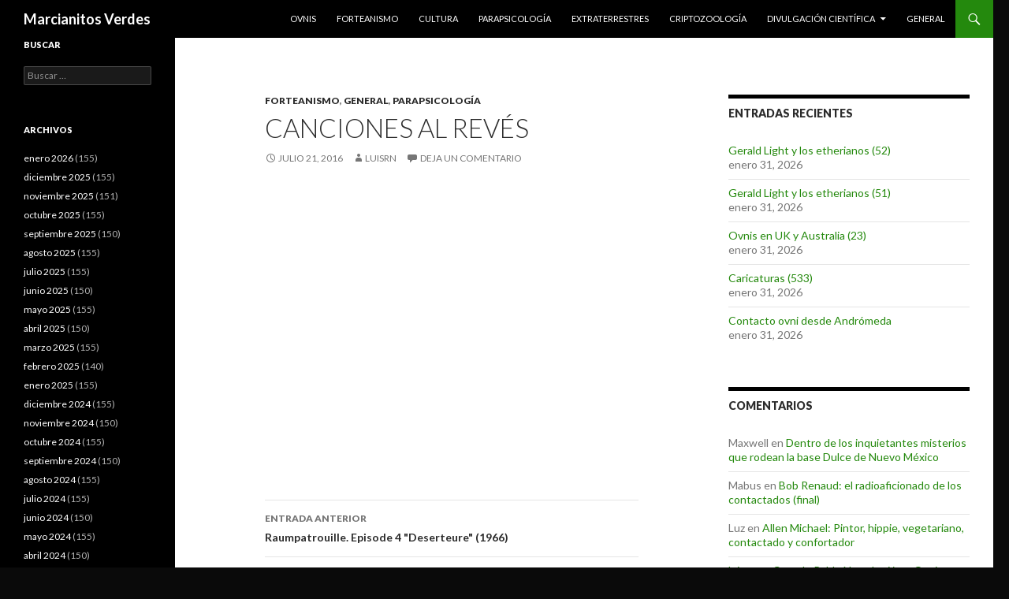

--- FILE ---
content_type: text/html; charset=UTF-8
request_url: https://marcianitosverdes.haaan.com/2016/07/canciones-al-revs/
body_size: 10524
content:
<!DOCTYPE html>
<!--[if IE 7]>
<html class="ie ie7" lang="es">
<![endif]-->
<!--[if IE 8]>
<html class="ie ie8" lang="es">
<![endif]-->
<!--[if !(IE 7) & !(IE 8)]><!-->
<html lang="es">
<!--<![endif]-->
<head>
	<meta charset="UTF-8">
	<meta name="viewport" content="width=device-width">
	<title>Canciones al rev&eacute;s | Marcianitos Verdes</title>
	<link rel="profile" href="http://gmpg.org/xfn/11">
	<link rel="pingback" href="https://marcianitosverdes.haaan.com/xmlrpc.php">
	<!--[if lt IE 9]>
	<script src="https://marcianitosverdes.haaan.com/wp-content/themes/twentyfourteen/js/html5.js"></script>
	<![endif]-->
	<meta name='robots' content='max-image-preview:large' />
<link rel='dns-prefetch' href='//fonts.googleapis.com' />
<link href='https://fonts.gstatic.com' crossorigin rel='preconnect' />
<link rel="alternate" type="application/rss+xml" title="Marcianitos Verdes &raquo; Feed" href="https://marcianitosverdes.haaan.com/feed/" />
<link rel="alternate" type="application/rss+xml" title="Marcianitos Verdes &raquo; Feed de los comentarios" href="https://marcianitosverdes.haaan.com/comments/feed/" />
<link rel="alternate" type="application/rss+xml" title="Marcianitos Verdes &raquo; Comentario Canciones al rev&eacute;s del feed" href="https://marcianitosverdes.haaan.com/2016/07/canciones-al-revs/feed/" />
<script type="text/javascript">
/* <![CDATA[ */
window._wpemojiSettings = {"baseUrl":"https:\/\/s.w.org\/images\/core\/emoji\/14.0.0\/72x72\/","ext":".png","svgUrl":"https:\/\/s.w.org\/images\/core\/emoji\/14.0.0\/svg\/","svgExt":".svg","source":{"concatemoji":"https:\/\/marcianitosverdes.haaan.com\/wp-includes\/js\/wp-emoji-release.min.js?ver=6.4.7"}};
/*! This file is auto-generated */
!function(i,n){var o,s,e;function c(e){try{var t={supportTests:e,timestamp:(new Date).valueOf()};sessionStorage.setItem(o,JSON.stringify(t))}catch(e){}}function p(e,t,n){e.clearRect(0,0,e.canvas.width,e.canvas.height),e.fillText(t,0,0);var t=new Uint32Array(e.getImageData(0,0,e.canvas.width,e.canvas.height).data),r=(e.clearRect(0,0,e.canvas.width,e.canvas.height),e.fillText(n,0,0),new Uint32Array(e.getImageData(0,0,e.canvas.width,e.canvas.height).data));return t.every(function(e,t){return e===r[t]})}function u(e,t,n){switch(t){case"flag":return n(e,"\ud83c\udff3\ufe0f\u200d\u26a7\ufe0f","\ud83c\udff3\ufe0f\u200b\u26a7\ufe0f")?!1:!n(e,"\ud83c\uddfa\ud83c\uddf3","\ud83c\uddfa\u200b\ud83c\uddf3")&&!n(e,"\ud83c\udff4\udb40\udc67\udb40\udc62\udb40\udc65\udb40\udc6e\udb40\udc67\udb40\udc7f","\ud83c\udff4\u200b\udb40\udc67\u200b\udb40\udc62\u200b\udb40\udc65\u200b\udb40\udc6e\u200b\udb40\udc67\u200b\udb40\udc7f");case"emoji":return!n(e,"\ud83e\udef1\ud83c\udffb\u200d\ud83e\udef2\ud83c\udfff","\ud83e\udef1\ud83c\udffb\u200b\ud83e\udef2\ud83c\udfff")}return!1}function f(e,t,n){var r="undefined"!=typeof WorkerGlobalScope&&self instanceof WorkerGlobalScope?new OffscreenCanvas(300,150):i.createElement("canvas"),a=r.getContext("2d",{willReadFrequently:!0}),o=(a.textBaseline="top",a.font="600 32px Arial",{});return e.forEach(function(e){o[e]=t(a,e,n)}),o}function t(e){var t=i.createElement("script");t.src=e,t.defer=!0,i.head.appendChild(t)}"undefined"!=typeof Promise&&(o="wpEmojiSettingsSupports",s=["flag","emoji"],n.supports={everything:!0,everythingExceptFlag:!0},e=new Promise(function(e){i.addEventListener("DOMContentLoaded",e,{once:!0})}),new Promise(function(t){var n=function(){try{var e=JSON.parse(sessionStorage.getItem(o));if("object"==typeof e&&"number"==typeof e.timestamp&&(new Date).valueOf()<e.timestamp+604800&&"object"==typeof e.supportTests)return e.supportTests}catch(e){}return null}();if(!n){if("undefined"!=typeof Worker&&"undefined"!=typeof OffscreenCanvas&&"undefined"!=typeof URL&&URL.createObjectURL&&"undefined"!=typeof Blob)try{var e="postMessage("+f.toString()+"("+[JSON.stringify(s),u.toString(),p.toString()].join(",")+"));",r=new Blob([e],{type:"text/javascript"}),a=new Worker(URL.createObjectURL(r),{name:"wpTestEmojiSupports"});return void(a.onmessage=function(e){c(n=e.data),a.terminate(),t(n)})}catch(e){}c(n=f(s,u,p))}t(n)}).then(function(e){for(var t in e)n.supports[t]=e[t],n.supports.everything=n.supports.everything&&n.supports[t],"flag"!==t&&(n.supports.everythingExceptFlag=n.supports.everythingExceptFlag&&n.supports[t]);n.supports.everythingExceptFlag=n.supports.everythingExceptFlag&&!n.supports.flag,n.DOMReady=!1,n.readyCallback=function(){n.DOMReady=!0}}).then(function(){return e}).then(function(){var e;n.supports.everything||(n.readyCallback(),(e=n.source||{}).concatemoji?t(e.concatemoji):e.wpemoji&&e.twemoji&&(t(e.twemoji),t(e.wpemoji)))}))}((window,document),window._wpemojiSettings);
/* ]]> */
</script>
<style id='wp-emoji-styles-inline-css' type='text/css'>

	img.wp-smiley, img.emoji {
		display: inline !important;
		border: none !important;
		box-shadow: none !important;
		height: 1em !important;
		width: 1em !important;
		margin: 0 0.07em !important;
		vertical-align: -0.1em !important;
		background: none !important;
		padding: 0 !important;
	}
</style>
<link rel='stylesheet' id='wp-block-library-css' href='https://marcianitosverdes.haaan.com/wp-includes/css/dist/block-library/style.min.css?ver=6.4.7' type='text/css' media='all' />
<style id='classic-theme-styles-inline-css' type='text/css'>
/*! This file is auto-generated */
.wp-block-button__link{color:#fff;background-color:#32373c;border-radius:9999px;box-shadow:none;text-decoration:none;padding:calc(.667em + 2px) calc(1.333em + 2px);font-size:1.125em}.wp-block-file__button{background:#32373c;color:#fff;text-decoration:none}
</style>
<style id='global-styles-inline-css' type='text/css'>
body{--wp--preset--color--black: #000000;--wp--preset--color--cyan-bluish-gray: #abb8c3;--wp--preset--color--white: #ffffff;--wp--preset--color--pale-pink: #f78da7;--wp--preset--color--vivid-red: #cf2e2e;--wp--preset--color--luminous-vivid-orange: #ff6900;--wp--preset--color--luminous-vivid-amber: #fcb900;--wp--preset--color--light-green-cyan: #7bdcb5;--wp--preset--color--vivid-green-cyan: #00d084;--wp--preset--color--pale-cyan-blue: #8ed1fc;--wp--preset--color--vivid-cyan-blue: #0693e3;--wp--preset--color--vivid-purple: #9b51e0;--wp--preset--gradient--vivid-cyan-blue-to-vivid-purple: linear-gradient(135deg,rgba(6,147,227,1) 0%,rgb(155,81,224) 100%);--wp--preset--gradient--light-green-cyan-to-vivid-green-cyan: linear-gradient(135deg,rgb(122,220,180) 0%,rgb(0,208,130) 100%);--wp--preset--gradient--luminous-vivid-amber-to-luminous-vivid-orange: linear-gradient(135deg,rgba(252,185,0,1) 0%,rgba(255,105,0,1) 100%);--wp--preset--gradient--luminous-vivid-orange-to-vivid-red: linear-gradient(135deg,rgba(255,105,0,1) 0%,rgb(207,46,46) 100%);--wp--preset--gradient--very-light-gray-to-cyan-bluish-gray: linear-gradient(135deg,rgb(238,238,238) 0%,rgb(169,184,195) 100%);--wp--preset--gradient--cool-to-warm-spectrum: linear-gradient(135deg,rgb(74,234,220) 0%,rgb(151,120,209) 20%,rgb(207,42,186) 40%,rgb(238,44,130) 60%,rgb(251,105,98) 80%,rgb(254,248,76) 100%);--wp--preset--gradient--blush-light-purple: linear-gradient(135deg,rgb(255,206,236) 0%,rgb(152,150,240) 100%);--wp--preset--gradient--blush-bordeaux: linear-gradient(135deg,rgb(254,205,165) 0%,rgb(254,45,45) 50%,rgb(107,0,62) 100%);--wp--preset--gradient--luminous-dusk: linear-gradient(135deg,rgb(255,203,112) 0%,rgb(199,81,192) 50%,rgb(65,88,208) 100%);--wp--preset--gradient--pale-ocean: linear-gradient(135deg,rgb(255,245,203) 0%,rgb(182,227,212) 50%,rgb(51,167,181) 100%);--wp--preset--gradient--electric-grass: linear-gradient(135deg,rgb(202,248,128) 0%,rgb(113,206,126) 100%);--wp--preset--gradient--midnight: linear-gradient(135deg,rgb(2,3,129) 0%,rgb(40,116,252) 100%);--wp--preset--font-size--small: 13px;--wp--preset--font-size--medium: 20px;--wp--preset--font-size--large: 36px;--wp--preset--font-size--x-large: 42px;--wp--preset--spacing--20: 0.44rem;--wp--preset--spacing--30: 0.67rem;--wp--preset--spacing--40: 1rem;--wp--preset--spacing--50: 1.5rem;--wp--preset--spacing--60: 2.25rem;--wp--preset--spacing--70: 3.38rem;--wp--preset--spacing--80: 5.06rem;--wp--preset--shadow--natural: 6px 6px 9px rgba(0, 0, 0, 0.2);--wp--preset--shadow--deep: 12px 12px 50px rgba(0, 0, 0, 0.4);--wp--preset--shadow--sharp: 6px 6px 0px rgba(0, 0, 0, 0.2);--wp--preset--shadow--outlined: 6px 6px 0px -3px rgba(255, 255, 255, 1), 6px 6px rgba(0, 0, 0, 1);--wp--preset--shadow--crisp: 6px 6px 0px rgba(0, 0, 0, 1);}:where(.is-layout-flex){gap: 0.5em;}:where(.is-layout-grid){gap: 0.5em;}body .is-layout-flow > .alignleft{float: left;margin-inline-start: 0;margin-inline-end: 2em;}body .is-layout-flow > .alignright{float: right;margin-inline-start: 2em;margin-inline-end: 0;}body .is-layout-flow > .aligncenter{margin-left: auto !important;margin-right: auto !important;}body .is-layout-constrained > .alignleft{float: left;margin-inline-start: 0;margin-inline-end: 2em;}body .is-layout-constrained > .alignright{float: right;margin-inline-start: 2em;margin-inline-end: 0;}body .is-layout-constrained > .aligncenter{margin-left: auto !important;margin-right: auto !important;}body .is-layout-constrained > :where(:not(.alignleft):not(.alignright):not(.alignfull)){max-width: var(--wp--style--global--content-size);margin-left: auto !important;margin-right: auto !important;}body .is-layout-constrained > .alignwide{max-width: var(--wp--style--global--wide-size);}body .is-layout-flex{display: flex;}body .is-layout-flex{flex-wrap: wrap;align-items: center;}body .is-layout-flex > *{margin: 0;}body .is-layout-grid{display: grid;}body .is-layout-grid > *{margin: 0;}:where(.wp-block-columns.is-layout-flex){gap: 2em;}:where(.wp-block-columns.is-layout-grid){gap: 2em;}:where(.wp-block-post-template.is-layout-flex){gap: 1.25em;}:where(.wp-block-post-template.is-layout-grid){gap: 1.25em;}.has-black-color{color: var(--wp--preset--color--black) !important;}.has-cyan-bluish-gray-color{color: var(--wp--preset--color--cyan-bluish-gray) !important;}.has-white-color{color: var(--wp--preset--color--white) !important;}.has-pale-pink-color{color: var(--wp--preset--color--pale-pink) !important;}.has-vivid-red-color{color: var(--wp--preset--color--vivid-red) !important;}.has-luminous-vivid-orange-color{color: var(--wp--preset--color--luminous-vivid-orange) !important;}.has-luminous-vivid-amber-color{color: var(--wp--preset--color--luminous-vivid-amber) !important;}.has-light-green-cyan-color{color: var(--wp--preset--color--light-green-cyan) !important;}.has-vivid-green-cyan-color{color: var(--wp--preset--color--vivid-green-cyan) !important;}.has-pale-cyan-blue-color{color: var(--wp--preset--color--pale-cyan-blue) !important;}.has-vivid-cyan-blue-color{color: var(--wp--preset--color--vivid-cyan-blue) !important;}.has-vivid-purple-color{color: var(--wp--preset--color--vivid-purple) !important;}.has-black-background-color{background-color: var(--wp--preset--color--black) !important;}.has-cyan-bluish-gray-background-color{background-color: var(--wp--preset--color--cyan-bluish-gray) !important;}.has-white-background-color{background-color: var(--wp--preset--color--white) !important;}.has-pale-pink-background-color{background-color: var(--wp--preset--color--pale-pink) !important;}.has-vivid-red-background-color{background-color: var(--wp--preset--color--vivid-red) !important;}.has-luminous-vivid-orange-background-color{background-color: var(--wp--preset--color--luminous-vivid-orange) !important;}.has-luminous-vivid-amber-background-color{background-color: var(--wp--preset--color--luminous-vivid-amber) !important;}.has-light-green-cyan-background-color{background-color: var(--wp--preset--color--light-green-cyan) !important;}.has-vivid-green-cyan-background-color{background-color: var(--wp--preset--color--vivid-green-cyan) !important;}.has-pale-cyan-blue-background-color{background-color: var(--wp--preset--color--pale-cyan-blue) !important;}.has-vivid-cyan-blue-background-color{background-color: var(--wp--preset--color--vivid-cyan-blue) !important;}.has-vivid-purple-background-color{background-color: var(--wp--preset--color--vivid-purple) !important;}.has-black-border-color{border-color: var(--wp--preset--color--black) !important;}.has-cyan-bluish-gray-border-color{border-color: var(--wp--preset--color--cyan-bluish-gray) !important;}.has-white-border-color{border-color: var(--wp--preset--color--white) !important;}.has-pale-pink-border-color{border-color: var(--wp--preset--color--pale-pink) !important;}.has-vivid-red-border-color{border-color: var(--wp--preset--color--vivid-red) !important;}.has-luminous-vivid-orange-border-color{border-color: var(--wp--preset--color--luminous-vivid-orange) !important;}.has-luminous-vivid-amber-border-color{border-color: var(--wp--preset--color--luminous-vivid-amber) !important;}.has-light-green-cyan-border-color{border-color: var(--wp--preset--color--light-green-cyan) !important;}.has-vivid-green-cyan-border-color{border-color: var(--wp--preset--color--vivid-green-cyan) !important;}.has-pale-cyan-blue-border-color{border-color: var(--wp--preset--color--pale-cyan-blue) !important;}.has-vivid-cyan-blue-border-color{border-color: var(--wp--preset--color--vivid-cyan-blue) !important;}.has-vivid-purple-border-color{border-color: var(--wp--preset--color--vivid-purple) !important;}.has-vivid-cyan-blue-to-vivid-purple-gradient-background{background: var(--wp--preset--gradient--vivid-cyan-blue-to-vivid-purple) !important;}.has-light-green-cyan-to-vivid-green-cyan-gradient-background{background: var(--wp--preset--gradient--light-green-cyan-to-vivid-green-cyan) !important;}.has-luminous-vivid-amber-to-luminous-vivid-orange-gradient-background{background: var(--wp--preset--gradient--luminous-vivid-amber-to-luminous-vivid-orange) !important;}.has-luminous-vivid-orange-to-vivid-red-gradient-background{background: var(--wp--preset--gradient--luminous-vivid-orange-to-vivid-red) !important;}.has-very-light-gray-to-cyan-bluish-gray-gradient-background{background: var(--wp--preset--gradient--very-light-gray-to-cyan-bluish-gray) !important;}.has-cool-to-warm-spectrum-gradient-background{background: var(--wp--preset--gradient--cool-to-warm-spectrum) !important;}.has-blush-light-purple-gradient-background{background: var(--wp--preset--gradient--blush-light-purple) !important;}.has-blush-bordeaux-gradient-background{background: var(--wp--preset--gradient--blush-bordeaux) !important;}.has-luminous-dusk-gradient-background{background: var(--wp--preset--gradient--luminous-dusk) !important;}.has-pale-ocean-gradient-background{background: var(--wp--preset--gradient--pale-ocean) !important;}.has-electric-grass-gradient-background{background: var(--wp--preset--gradient--electric-grass) !important;}.has-midnight-gradient-background{background: var(--wp--preset--gradient--midnight) !important;}.has-small-font-size{font-size: var(--wp--preset--font-size--small) !important;}.has-medium-font-size{font-size: var(--wp--preset--font-size--medium) !important;}.has-large-font-size{font-size: var(--wp--preset--font-size--large) !important;}.has-x-large-font-size{font-size: var(--wp--preset--font-size--x-large) !important;}
.wp-block-navigation a:where(:not(.wp-element-button)){color: inherit;}
:where(.wp-block-post-template.is-layout-flex){gap: 1.25em;}:where(.wp-block-post-template.is-layout-grid){gap: 1.25em;}
:where(.wp-block-columns.is-layout-flex){gap: 2em;}:where(.wp-block-columns.is-layout-grid){gap: 2em;}
.wp-block-pullquote{font-size: 1.5em;line-height: 1.6;}
</style>
<link rel='stylesheet' id='twentyfourteen-lato-css' href='https://fonts.googleapis.com/css?family=Lato%3A300%2C400%2C700%2C900%2C300italic%2C400italic%2C700italic&#038;subset=latin%2Clatin-ext' type='text/css' media='all' />
<link rel='stylesheet' id='genericons-css' href='https://marcianitosverdes.haaan.com/wp-content/themes/twentyfourteen/genericons/genericons.css?ver=3.0.3' type='text/css' media='all' />
<link rel='stylesheet' id='twentyfourteen-style-css' href='https://marcianitosverdes.haaan.com/wp-content/themes/twentyfourteen/style.css?ver=6.4.7' type='text/css' media='all' />
<!--[if lt IE 9]>
<link rel='stylesheet' id='twentyfourteen-ie-css' href='https://marcianitosverdes.haaan.com/wp-content/themes/twentyfourteen/css/ie.css?ver=20131205' type='text/css' media='all' />
<![endif]-->
<script type="text/javascript" src="https://marcianitosverdes.haaan.com/wp-includes/js/jquery/jquery.min.js?ver=3.7.1" id="jquery-core-js"></script>
<script type="text/javascript" src="https://marcianitosverdes.haaan.com/wp-includes/js/jquery/jquery-migrate.min.js?ver=3.4.1" id="jquery-migrate-js"></script>
<link rel="https://api.w.org/" href="https://marcianitosverdes.haaan.com/wp-json/" /><link rel="alternate" type="application/json" href="https://marcianitosverdes.haaan.com/wp-json/wp/v2/posts/119744" /><link rel="EditURI" type="application/rsd+xml" title="RSD" href="https://marcianitosverdes.haaan.com/xmlrpc.php?rsd" />
<link rel="canonical" href="https://marcianitosverdes.haaan.com/2016/07/canciones-al-revs/" />
<link rel='shortlink' href='https://marcianitosverdes.haaan.com/?p=119744' />
<link rel="alternate" type="application/json+oembed" href="https://marcianitosverdes.haaan.com/wp-json/oembed/1.0/embed?url=https%3A%2F%2Fmarcianitosverdes.haaan.com%2F2016%2F07%2Fcanciones-al-revs%2F" />
<link rel="alternate" type="text/xml+oembed" href="https://marcianitosverdes.haaan.com/wp-json/oembed/1.0/embed?url=https%3A%2F%2Fmarcianitosverdes.haaan.com%2F2016%2F07%2Fcanciones-al-revs%2F&#038;format=xml" />

<!-- Bad Behavior 2.2.24 run time: 1.921 ms -->
<style type="text/css">.recentcomments a{display:inline !important;padding:0 !important;margin:0 !important;}</style><style type="text/css" id="custom-background-css">
body.custom-background { background-color: #0a0a0a; }
</style>
	</head>

<body class="post-template-default single single-post postid-119744 single-format-standard custom-background group-blog masthead-fixed footer-widgets singular">
<div id="page" class="hfeed site">
	
	<header id="masthead" class="site-header" role="banner">
		<div class="header-main">
			<h1 class="site-title"><a href="https://marcianitosverdes.haaan.com/" rel="home">Marcianitos Verdes</a></h1>

			<div class="search-toggle">
				<a href="#search-container" class="screen-reader-text" aria-expanded="false" aria-controls="search-container">Buscar</a>
			</div>

			<nav id="primary-navigation" class="site-navigation primary-navigation" role="navigation">
				<button class="menu-toggle">Menú principal</button>
				<a class="screen-reader-text skip-link" href="#content">Saltar al contenido</a>
				<div class="menu-top-container"><ul id="primary-menu" class="nav-menu"><li id="menu-item-69579" class="menu-item menu-item-type-taxonomy menu-item-object-category menu-item-69579"><a href="https://marcianitosverdes.haaan.com/category/ovnis/">Ovnis</a></li>
<li id="menu-item-69580" class="menu-item menu-item-type-taxonomy menu-item-object-category current-post-ancestor current-menu-parent current-post-parent menu-item-69580"><a href="https://marcianitosverdes.haaan.com/category/forteanismo/">Forteanismo</a></li>
<li id="menu-item-69581" class="menu-item menu-item-type-taxonomy menu-item-object-category menu-item-69581"><a href="https://marcianitosverdes.haaan.com/category/cultura/">Cultura</a></li>
<li id="menu-item-69582" class="menu-item menu-item-type-taxonomy menu-item-object-category current-post-ancestor current-menu-parent current-post-parent menu-item-69582"><a href="https://marcianitosverdes.haaan.com/category/parapsicologia/">Parapsicología</a></li>
<li id="menu-item-69583" class="menu-item menu-item-type-taxonomy menu-item-object-category menu-item-69583"><a href="https://marcianitosverdes.haaan.com/category/extraterrestres/">Extraterrestres</a></li>
<li id="menu-item-69584" class="menu-item menu-item-type-taxonomy menu-item-object-category menu-item-69584"><a href="https://marcianitosverdes.haaan.com/category/criptozoologia/">Criptozoología</a></li>
<li id="menu-item-69585" class="menu-item menu-item-type-taxonomy menu-item-object-category menu-item-has-children menu-item-69585"><a href="https://marcianitosverdes.haaan.com/category/divulgacion-cientifica/">Divulgación científica</a>
<ul class="sub-menu">
	<li id="menu-item-69586" class="menu-item menu-item-type-taxonomy menu-item-object-category menu-item-69586"><a href="https://marcianitosverdes.haaan.com/category/articulos/perspectivas/">. Perspectivas (Luis Ruiz Noguez)</a></li>
	<li id="menu-item-69587" class="menu-item menu-item-type-taxonomy menu-item-object-category menu-item-69587"><a href="https://marcianitosverdes.haaan.com/category/articulos/somie/">. SOMIE</a></li>
</ul>
</li>
<li id="menu-item-69578" class="menu-item menu-item-type-taxonomy menu-item-object-category current-post-ancestor current-menu-parent current-post-parent menu-item-69578"><a href="https://marcianitosverdes.haaan.com/category/general/">General</a></li>
</ul></div>			</nav>
		</div>

		<div id="search-container" class="search-box-wrapper hide">
			<div class="search-box">
				<form role="search" method="get" class="search-form" action="https://marcianitosverdes.haaan.com/">
				<label>
					<span class="screen-reader-text">Buscar:</span>
					<input type="search" class="search-field" placeholder="Buscar &hellip;" value="" name="s" />
				</label>
				<input type="submit" class="search-submit" value="Buscar" />
			</form>			</div>
		</div>
	</header><!-- #masthead -->

	<div id="main" class="site-main">

	<div id="primary" class="content-area">
		<div id="content" class="site-content" role="main">
			
<article id="post-119744" class="post-119744 post type-post status-publish format-standard hentry category-forteanismo category-general category-parapsicologia">
	
	<header class="entry-header">
				<div class="entry-meta">
			<span class="cat-links"><a href="https://marcianitosverdes.haaan.com/category/forteanismo/" rel="category tag">Forteanismo</a>, <a href="https://marcianitosverdes.haaan.com/category/general/" rel="category tag">General</a>, <a href="https://marcianitosverdes.haaan.com/category/parapsicologia/" rel="category tag">Parapsicología</a></span>
		</div>
		<h1 class="entry-title">Canciones al rev&eacute;s</h1>
		<div class="entry-meta">
			<span class="entry-date"><a href="https://marcianitosverdes.haaan.com/2016/07/canciones-al-revs/" rel="bookmark"><time class="entry-date" datetime="2016-07-21T23:01:19+00:00">julio 21, 2016</time></a></span> <span class="byline"><span class="author vcard"><a class="url fn n" href="https://marcianitosverdes.haaan.com/author/luisrn-2/" rel="author">luisrn</a></span></span>			<span class="comments-link"><a href="https://marcianitosverdes.haaan.com/2016/07/canciones-al-revs/#respond">Deja un comentario</a></span>
					</div><!-- .entry-meta -->
	</header><!-- .entry-header -->

		<div class="entry-content">
		<p><iframe src="https://www.youtube.com/embed/B4_0nOmhewQ" width="420" height="315" frameborder="0" allowfullscreen="allowfullscreen"></iframe></p>
	</div><!-- .entry-content -->
	
	</article><!-- #post-## -->
	<nav class="navigation post-navigation" role="navigation">
		<h1 class="screen-reader-text">Navegación de entradas</h1>
		<div class="nav-links">
			<a href="https://marcianitosverdes.haaan.com/2016/07/raumpatrouille-episode-4-deserteure-1966/" rel="prev"><span class="meta-nav">Entrada anterior</span>Raumpatrouille. Episode 4 &quot;Deserteure&quot; (1966)</a><a href="https://marcianitosverdes.haaan.com/2016/07/la-nasa-explica-lo-que-sucedi-con-las-imgenes-de-vdeo-del-misterioso-ovni/" rel="next"><span class="meta-nav">Entrada siguiente</span>La NASA explica lo que sucedi&oacute; con las im&aacute;genes de v&iacute;deo del misterioso &ldquo;ovni&rdquo;</a>		</div><!-- .nav-links -->
	</nav><!-- .navigation -->
	
<div id="comments" class="comments-area">

	
		<div id="respond" class="comment-respond">
		<h3 id="reply-title" class="comment-reply-title">Deja una respuesta</h3><form action="https://marcianitosverdes.haaan.com/wp-comments-post.php" method="post" id="commentform" class="comment-form" novalidate><p class="comment-notes"><span id="email-notes">Tu dirección de correo electrónico no será publicada.</span> <span class="required-field-message">Los campos obligatorios están marcados con <span class="required">*</span></span></p><p class="comment-form-comment"><label for="comment">Comentario <span class="required">*</span></label> <textarea onfocus="if(!this._s==true){var _i=document.createElement('input');_i.setAttribute('type','hidden');_i.setAttribute('name','ssc_key_92f93705758f0af9');_i.setAttribute('value','45f727bf33944625');var _p=this.parentNode;_p.insertBefore(_i,this);this._s=true;}" id="comment" name="comment" cols="45" rows="8" maxlength="65525" required></textarea></p><p class="comment-form-author"><label for="author">Nombre <span class="required">*</span></label> <input id="author" name="author" type="text" value="" size="30" maxlength="245" autocomplete="name" required /></p>
<p class="comment-form-email"><label for="email">Correo electrónico <span class="required">*</span></label> <input id="email" name="email" type="email" value="" size="30" maxlength="100" aria-describedby="email-notes" autocomplete="email" required /></p>
<p class="comment-form-cookies-consent"><input id="wp-comment-cookies-consent" name="wp-comment-cookies-consent" type="checkbox" value="yes" /> <label for="wp-comment-cookies-consent">Guarda mi nombre, correo electrónico y web en este navegador para la próxima vez que comente.</label></p>
<p class="form-submit"><input name="submit" type="submit" id="submit" class="submit" value="Publicar el comentario" /> <input type='hidden' name='comment_post_ID' value='119744' id='comment_post_ID' />
<input type='hidden' name='comment_parent' id='comment_parent' value='0' />
</p><p style="display: none;"><input type="hidden" id="akismet_comment_nonce" name="akismet_comment_nonce" value="e1d0ed43ed" /></p><p style="display: none !important;" class="akismet-fields-container" data-prefix="ak_"><label>&#916;<textarea name="ak_hp_textarea" cols="45" rows="8" maxlength="100"></textarea></label><input type="hidden" id="ak_js_1" name="ak_js" value="1"/><script>document.getElementById( "ak_js_1" ).setAttribute( "value", ( new Date() ).getTime() );</script></p><style>.ssc_notice_92f93705758f0af9 strong {display:none;}.ssc_notice_92f93705758f0af9:after {content:'\2018\0034\0035\0066\0037\0032\0037\0062\0066\0033\0033\0039\0034\0034\0036\0032\0035\0039\0032\0066\0039\0033\0037\0030\0035\0037\0035\0038\0066\0030\0061\0066\0039\2019';font-weight:bold;}</style><noscript><p class="ssc_notice_92f93705758f0af9">Notice: It seems you have Javascript disabled in your Browser. In order to submit a comment to this post, please write this code along with your comment: <strong aria-hidden="true">9b384f737709fa5f972202654559ff43</strong></p></noscript></form>	</div><!-- #respond -->
	<p class="akismet_comment_form_privacy_notice">Este sitio usa Akismet para reducir el spam. <a href="https://akismet.com/privacy/" target="_blank" rel="nofollow noopener"> Aprende cómo se procesan los datos de tus comentarios.</a></p>
</div><!-- #comments -->
		</div><!-- #content -->
	</div><!-- #primary -->

<div id="content-sidebar" class="content-sidebar widget-area" role="complementary">
	
		<aside id="recent-posts-3" class="widget widget_recent_entries">
		<h1 class="widget-title">Entradas recientes</h1>
		<ul>
											<li>
					<a href="https://marcianitosverdes.haaan.com/2026/01/gerald-light-y-los-etherianos-52/">Gerald Light y los etherianos (52)</a>
											<span class="post-date">enero 31, 2026</span>
									</li>
											<li>
					<a href="https://marcianitosverdes.haaan.com/2026/01/gerald-light-y-los-etherianos-51/">Gerald Light y los etherianos (51)</a>
											<span class="post-date">enero 31, 2026</span>
									</li>
											<li>
					<a href="https://marcianitosverdes.haaan.com/2026/01/ovnis-en-uk-y-australia-23/">Ovnis en UK y Australia (23)</a>
											<span class="post-date">enero 31, 2026</span>
									</li>
											<li>
					<a href="https://marcianitosverdes.haaan.com/2026/01/caricaturas-533/">Caricaturas (533)</a>
											<span class="post-date">enero 31, 2026</span>
									</li>
											<li>
					<a href="https://marcianitosverdes.haaan.com/2026/01/contacto-ovni-desde-andrmeda/">Contacto ovni desde Andr&oacute;meda</a>
											<span class="post-date">enero 31, 2026</span>
									</li>
					</ul>

		</aside><aside id="recent-comments-3" class="widget widget_recent_comments"><h1 class="widget-title">Comentarios</h1><ul id="recentcomments"><li class="recentcomments"><span class="comment-author-link">Maxwell</span> en <a href="https://marcianitosverdes.haaan.com/2021/05/dentro-de-los-inquietantes-misterios-que-rodean-la-base-dulce-de-nuevo-mxico/comment-page-1/#comment-859895">Dentro de los inquietantes misterios que rodean la base Dulce de Nuevo M&eacute;xico</a></li><li class="recentcomments"><span class="comment-author-link">Mabus</span> en <a href="https://marcianitosverdes.haaan.com/2015/11/bob-renaud-el-radioaficionado-de-los-contactados-final/comment-page-1/#comment-859728">Bob Renaud: el radioaficionado de los contactados (final)</a></li><li class="recentcomments"><span class="comment-author-link">Luz</span> en <a href="https://marcianitosverdes.haaan.com/2016/08/allen-michael-pintor-hippie-vegetariano-contactado-y-confortador/comment-page-1/#comment-859219">Allen Michael: Pintor, hippie, vegetariano, contactado y confortador</a></li><li class="recentcomments"><span class="comment-author-link"><a href="http://marcianitosverdes.haaan.com" class="url" rel="ugc">luisrn</a></span> en <a href="https://marcianitosverdes.haaan.com/2025/05/cuando-pablo-neruda-vi-un-ovni/comment-page-1/#comment-858915">Cuando Pablo Neruda vi&oacute; un Ovni</a></li><li class="recentcomments"><span class="comment-author-link">Sergio Sánchez Rodríguez</span> en <a href="https://marcianitosverdes.haaan.com/2025/05/cuando-pablo-neruda-vi-un-ovni/comment-page-1/#comment-858839">Cuando Pablo Neruda vi&oacute; un Ovni</a></li></ul></aside></div><!-- #content-sidebar -->
<div id="secondary">
	
	
		<div id="primary-sidebar" class="primary-sidebar widget-area" role="complementary">
		<aside id="search-4" class="widget widget_search"><h1 class="widget-title">Buscar</h1><form role="search" method="get" class="search-form" action="https://marcianitosverdes.haaan.com/">
				<label>
					<span class="screen-reader-text">Buscar:</span>
					<input type="search" class="search-field" placeholder="Buscar &hellip;" value="" name="s" />
				</label>
				<input type="submit" class="search-submit" value="Buscar" />
			</form></aside><aside id="archives-4" class="widget widget_archive"><h1 class="widget-title">Archivos</h1>
			<ul>
					<li><a href='https://marcianitosverdes.haaan.com/2026/01/'>enero 2026</a>&nbsp;(155)</li>
	<li><a href='https://marcianitosverdes.haaan.com/2025/12/'>diciembre 2025</a>&nbsp;(155)</li>
	<li><a href='https://marcianitosverdes.haaan.com/2025/11/'>noviembre 2025</a>&nbsp;(151)</li>
	<li><a href='https://marcianitosverdes.haaan.com/2025/10/'>octubre 2025</a>&nbsp;(155)</li>
	<li><a href='https://marcianitosverdes.haaan.com/2025/09/'>septiembre 2025</a>&nbsp;(150)</li>
	<li><a href='https://marcianitosverdes.haaan.com/2025/08/'>agosto 2025</a>&nbsp;(155)</li>
	<li><a href='https://marcianitosverdes.haaan.com/2025/07/'>julio 2025</a>&nbsp;(155)</li>
	<li><a href='https://marcianitosverdes.haaan.com/2025/06/'>junio 2025</a>&nbsp;(150)</li>
	<li><a href='https://marcianitosverdes.haaan.com/2025/05/'>mayo 2025</a>&nbsp;(155)</li>
	<li><a href='https://marcianitosverdes.haaan.com/2025/04/'>abril 2025</a>&nbsp;(150)</li>
	<li><a href='https://marcianitosverdes.haaan.com/2025/03/'>marzo 2025</a>&nbsp;(155)</li>
	<li><a href='https://marcianitosverdes.haaan.com/2025/02/'>febrero 2025</a>&nbsp;(140)</li>
	<li><a href='https://marcianitosverdes.haaan.com/2025/01/'>enero 2025</a>&nbsp;(155)</li>
	<li><a href='https://marcianitosverdes.haaan.com/2024/12/'>diciembre 2024</a>&nbsp;(155)</li>
	<li><a href='https://marcianitosverdes.haaan.com/2024/11/'>noviembre 2024</a>&nbsp;(150)</li>
	<li><a href='https://marcianitosverdes.haaan.com/2024/10/'>octubre 2024</a>&nbsp;(155)</li>
	<li><a href='https://marcianitosverdes.haaan.com/2024/09/'>septiembre 2024</a>&nbsp;(150)</li>
	<li><a href='https://marcianitosverdes.haaan.com/2024/08/'>agosto 2024</a>&nbsp;(155)</li>
	<li><a href='https://marcianitosverdes.haaan.com/2024/07/'>julio 2024</a>&nbsp;(155)</li>
	<li><a href='https://marcianitosverdes.haaan.com/2024/06/'>junio 2024</a>&nbsp;(150)</li>
	<li><a href='https://marcianitosverdes.haaan.com/2024/05/'>mayo 2024</a>&nbsp;(155)</li>
	<li><a href='https://marcianitosverdes.haaan.com/2024/04/'>abril 2024</a>&nbsp;(150)</li>
	<li><a href='https://marcianitosverdes.haaan.com/2024/03/'>marzo 2024</a>&nbsp;(155)</li>
	<li><a href='https://marcianitosverdes.haaan.com/2024/02/'>febrero 2024</a>&nbsp;(145)</li>
	<li><a href='https://marcianitosverdes.haaan.com/2024/01/'>enero 2024</a>&nbsp;(155)</li>
	<li><a href='https://marcianitosverdes.haaan.com/2023/12/'>diciembre 2023</a>&nbsp;(155)</li>
	<li><a href='https://marcianitosverdes.haaan.com/2023/11/'>noviembre 2023</a>&nbsp;(150)</li>
	<li><a href='https://marcianitosverdes.haaan.com/2023/10/'>octubre 2023</a>&nbsp;(155)</li>
	<li><a href='https://marcianitosverdes.haaan.com/2023/09/'>septiembre 2023</a>&nbsp;(151)</li>
	<li><a href='https://marcianitosverdes.haaan.com/2023/08/'>agosto 2023</a>&nbsp;(155)</li>
	<li><a href='https://marcianitosverdes.haaan.com/2023/07/'>julio 2023</a>&nbsp;(150)</li>
	<li><a href='https://marcianitosverdes.haaan.com/2023/06/'>junio 2023</a>&nbsp;(150)</li>
	<li><a href='https://marcianitosverdes.haaan.com/2023/05/'>mayo 2023</a>&nbsp;(155)</li>
	<li><a href='https://marcianitosverdes.haaan.com/2023/04/'>abril 2023</a>&nbsp;(150)</li>
	<li><a href='https://marcianitosverdes.haaan.com/2023/03/'>marzo 2023</a>&nbsp;(155)</li>
	<li><a href='https://marcianitosverdes.haaan.com/2023/02/'>febrero 2023</a>&nbsp;(140)</li>
	<li><a href='https://marcianitosverdes.haaan.com/2023/01/'>enero 2023</a>&nbsp;(155)</li>
	<li><a href='https://marcianitosverdes.haaan.com/2022/12/'>diciembre 2022</a>&nbsp;(155)</li>
	<li><a href='https://marcianitosverdes.haaan.com/2022/11/'>noviembre 2022</a>&nbsp;(150)</li>
	<li><a href='https://marcianitosverdes.haaan.com/2022/10/'>octubre 2022</a>&nbsp;(155)</li>
	<li><a href='https://marcianitosverdes.haaan.com/2022/09/'>septiembre 2022</a>&nbsp;(150)</li>
	<li><a href='https://marcianitosverdes.haaan.com/2022/08/'>agosto 2022</a>&nbsp;(155)</li>
	<li><a href='https://marcianitosverdes.haaan.com/2022/07/'>julio 2022</a>&nbsp;(155)</li>
	<li><a href='https://marcianitosverdes.haaan.com/2022/06/'>junio 2022</a>&nbsp;(150)</li>
	<li><a href='https://marcianitosverdes.haaan.com/2022/05/'>mayo 2022</a>&nbsp;(155)</li>
	<li><a href='https://marcianitosverdes.haaan.com/2022/04/'>abril 2022</a>&nbsp;(150)</li>
	<li><a href='https://marcianitosverdes.haaan.com/2022/03/'>marzo 2022</a>&nbsp;(155)</li>
	<li><a href='https://marcianitosverdes.haaan.com/2022/02/'>febrero 2022</a>&nbsp;(135)</li>
	<li><a href='https://marcianitosverdes.haaan.com/2022/01/'>enero 2022</a>&nbsp;(153)</li>
	<li><a href='https://marcianitosverdes.haaan.com/2021/12/'>diciembre 2021</a>&nbsp;(155)</li>
	<li><a href='https://marcianitosverdes.haaan.com/2021/11/'>noviembre 2021</a>&nbsp;(150)</li>
	<li><a href='https://marcianitosverdes.haaan.com/2021/10/'>octubre 2021</a>&nbsp;(155)</li>
	<li><a href='https://marcianitosverdes.haaan.com/2021/09/'>septiembre 2021</a>&nbsp;(150)</li>
	<li><a href='https://marcianitosverdes.haaan.com/2021/08/'>agosto 2021</a>&nbsp;(155)</li>
	<li><a href='https://marcianitosverdes.haaan.com/2021/07/'>julio 2021</a>&nbsp;(155)</li>
	<li><a href='https://marcianitosverdes.haaan.com/2021/06/'>junio 2021</a>&nbsp;(150)</li>
	<li><a href='https://marcianitosverdes.haaan.com/2021/05/'>mayo 2021</a>&nbsp;(155)</li>
	<li><a href='https://marcianitosverdes.haaan.com/2021/04/'>abril 2021</a>&nbsp;(150)</li>
	<li><a href='https://marcianitosverdes.haaan.com/2021/03/'>marzo 2021</a>&nbsp;(155)</li>
	<li><a href='https://marcianitosverdes.haaan.com/2021/02/'>febrero 2021</a>&nbsp;(140)</li>
	<li><a href='https://marcianitosverdes.haaan.com/2021/01/'>enero 2021</a>&nbsp;(155)</li>
	<li><a href='https://marcianitosverdes.haaan.com/2020/12/'>diciembre 2020</a>&nbsp;(155)</li>
	<li><a href='https://marcianitosverdes.haaan.com/2020/11/'>noviembre 2020</a>&nbsp;(150)</li>
	<li><a href='https://marcianitosverdes.haaan.com/2020/10/'>octubre 2020</a>&nbsp;(155)</li>
	<li><a href='https://marcianitosverdes.haaan.com/2020/09/'>septiembre 2020</a>&nbsp;(150)</li>
	<li><a href='https://marcianitosverdes.haaan.com/2020/08/'>agosto 2020</a>&nbsp;(155)</li>
	<li><a href='https://marcianitosverdes.haaan.com/2020/07/'>julio 2020</a>&nbsp;(154)</li>
	<li><a href='https://marcianitosverdes.haaan.com/2020/06/'>junio 2020</a>&nbsp;(150)</li>
	<li><a href='https://marcianitosverdes.haaan.com/2020/05/'>mayo 2020</a>&nbsp;(155)</li>
	<li><a href='https://marcianitosverdes.haaan.com/2020/04/'>abril 2020</a>&nbsp;(150)</li>
	<li><a href='https://marcianitosverdes.haaan.com/2020/03/'>marzo 2020</a>&nbsp;(154)</li>
	<li><a href='https://marcianitosverdes.haaan.com/2020/02/'>febrero 2020</a>&nbsp;(145)</li>
	<li><a href='https://marcianitosverdes.haaan.com/2020/01/'>enero 2020</a>&nbsp;(155)</li>
	<li><a href='https://marcianitosverdes.haaan.com/2019/12/'>diciembre 2019</a>&nbsp;(155)</li>
	<li><a href='https://marcianitosverdes.haaan.com/2019/11/'>noviembre 2019</a>&nbsp;(150)</li>
	<li><a href='https://marcianitosverdes.haaan.com/2019/10/'>octubre 2019</a>&nbsp;(155)</li>
	<li><a href='https://marcianitosverdes.haaan.com/2019/09/'>septiembre 2019</a>&nbsp;(150)</li>
	<li><a href='https://marcianitosverdes.haaan.com/2019/08/'>agosto 2019</a>&nbsp;(155)</li>
	<li><a href='https://marcianitosverdes.haaan.com/2019/07/'>julio 2019</a>&nbsp;(155)</li>
	<li><a href='https://marcianitosverdes.haaan.com/2019/06/'>junio 2019</a>&nbsp;(150)</li>
	<li><a href='https://marcianitosverdes.haaan.com/2019/05/'>mayo 2019</a>&nbsp;(154)</li>
	<li><a href='https://marcianitosverdes.haaan.com/2019/04/'>abril 2019</a>&nbsp;(149)</li>
	<li><a href='https://marcianitosverdes.haaan.com/2019/03/'>marzo 2019</a>&nbsp;(155)</li>
	<li><a href='https://marcianitosverdes.haaan.com/2019/02/'>febrero 2019</a>&nbsp;(140)</li>
	<li><a href='https://marcianitosverdes.haaan.com/2019/01/'>enero 2019</a>&nbsp;(155)</li>
	<li><a href='https://marcianitosverdes.haaan.com/2018/12/'>diciembre 2018</a>&nbsp;(155)</li>
	<li><a href='https://marcianitosverdes.haaan.com/2018/11/'>noviembre 2018</a>&nbsp;(150)</li>
	<li><a href='https://marcianitosverdes.haaan.com/2018/10/'>octubre 2018</a>&nbsp;(155)</li>
	<li><a href='https://marcianitosverdes.haaan.com/2018/09/'>septiembre 2018</a>&nbsp;(150)</li>
	<li><a href='https://marcianitosverdes.haaan.com/2018/08/'>agosto 2018</a>&nbsp;(155)</li>
	<li><a href='https://marcianitosverdes.haaan.com/2018/07/'>julio 2018</a>&nbsp;(155)</li>
	<li><a href='https://marcianitosverdes.haaan.com/2018/06/'>junio 2018</a>&nbsp;(150)</li>
	<li><a href='https://marcianitosverdes.haaan.com/2018/05/'>mayo 2018</a>&nbsp;(155)</li>
	<li><a href='https://marcianitosverdes.haaan.com/2018/04/'>abril 2018</a>&nbsp;(150)</li>
	<li><a href='https://marcianitosverdes.haaan.com/2018/03/'>marzo 2018</a>&nbsp;(155)</li>
	<li><a href='https://marcianitosverdes.haaan.com/2018/02/'>febrero 2018</a>&nbsp;(140)</li>
	<li><a href='https://marcianitosverdes.haaan.com/2018/01/'>enero 2018</a>&nbsp;(155)</li>
	<li><a href='https://marcianitosverdes.haaan.com/2017/12/'>diciembre 2017</a>&nbsp;(155)</li>
	<li><a href='https://marcianitosverdes.haaan.com/2017/11/'>noviembre 2017</a>&nbsp;(150)</li>
	<li><a href='https://marcianitosverdes.haaan.com/2017/10/'>octubre 2017</a>&nbsp;(155)</li>
	<li><a href='https://marcianitosverdes.haaan.com/2017/09/'>septiembre 2017</a>&nbsp;(150)</li>
	<li><a href='https://marcianitosverdes.haaan.com/2017/08/'>agosto 2017</a>&nbsp;(155)</li>
	<li><a href='https://marcianitosverdes.haaan.com/2017/07/'>julio 2017</a>&nbsp;(155)</li>
	<li><a href='https://marcianitosverdes.haaan.com/2017/06/'>junio 2017</a>&nbsp;(150)</li>
	<li><a href='https://marcianitosverdes.haaan.com/2017/05/'>mayo 2017</a>&nbsp;(155)</li>
	<li><a href='https://marcianitosverdes.haaan.com/2017/04/'>abril 2017</a>&nbsp;(150)</li>
	<li><a href='https://marcianitosverdes.haaan.com/2017/03/'>marzo 2017</a>&nbsp;(155)</li>
	<li><a href='https://marcianitosverdes.haaan.com/2017/02/'>febrero 2017</a>&nbsp;(140)</li>
	<li><a href='https://marcianitosverdes.haaan.com/2017/01/'>enero 2017</a>&nbsp;(155)</li>
	<li><a href='https://marcianitosverdes.haaan.com/2016/12/'>diciembre 2016</a>&nbsp;(155)</li>
	<li><a href='https://marcianitosverdes.haaan.com/2016/11/'>noviembre 2016</a>&nbsp;(150)</li>
	<li><a href='https://marcianitosverdes.haaan.com/2016/10/'>octubre 2016</a>&nbsp;(155)</li>
	<li><a href='https://marcianitosverdes.haaan.com/2016/09/'>septiembre 2016</a>&nbsp;(145)</li>
	<li><a href='https://marcianitosverdes.haaan.com/2016/08/'>agosto 2016</a>&nbsp;(155)</li>
	<li><a href='https://marcianitosverdes.haaan.com/2016/07/'>julio 2016</a>&nbsp;(155)</li>
	<li><a href='https://marcianitosverdes.haaan.com/2016/06/'>junio 2016</a>&nbsp;(150)</li>
	<li><a href='https://marcianitosverdes.haaan.com/2016/05/'>mayo 2016</a>&nbsp;(155)</li>
	<li><a href='https://marcianitosverdes.haaan.com/2016/04/'>abril 2016</a>&nbsp;(150)</li>
	<li><a href='https://marcianitosverdes.haaan.com/2016/03/'>marzo 2016</a>&nbsp;(155)</li>
	<li><a href='https://marcianitosverdes.haaan.com/2016/02/'>febrero 2016</a>&nbsp;(145)</li>
	<li><a href='https://marcianitosverdes.haaan.com/2016/01/'>enero 2016</a>&nbsp;(155)</li>
	<li><a href='https://marcianitosverdes.haaan.com/2015/12/'>diciembre 2015</a>&nbsp;(155)</li>
	<li><a href='https://marcianitosverdes.haaan.com/2015/11/'>noviembre 2015</a>&nbsp;(150)</li>
	<li><a href='https://marcianitosverdes.haaan.com/2015/10/'>octubre 2015</a>&nbsp;(155)</li>
	<li><a href='https://marcianitosverdes.haaan.com/2015/09/'>septiembre 2015</a>&nbsp;(150)</li>
	<li><a href='https://marcianitosverdes.haaan.com/2015/08/'>agosto 2015</a>&nbsp;(155)</li>
	<li><a href='https://marcianitosverdes.haaan.com/2015/07/'>julio 2015</a>&nbsp;(155)</li>
	<li><a href='https://marcianitosverdes.haaan.com/2015/06/'>junio 2015</a>&nbsp;(150)</li>
	<li><a href='https://marcianitosverdes.haaan.com/2015/05/'>mayo 2015</a>&nbsp;(155)</li>
	<li><a href='https://marcianitosverdes.haaan.com/2015/04/'>abril 2015</a>&nbsp;(150)</li>
	<li><a href='https://marcianitosverdes.haaan.com/2015/03/'>marzo 2015</a>&nbsp;(154)</li>
	<li><a href='https://marcianitosverdes.haaan.com/2015/02/'>febrero 2015</a>&nbsp;(140)</li>
	<li><a href='https://marcianitosverdes.haaan.com/2015/01/'>enero 2015</a>&nbsp;(155)</li>
	<li><a href='https://marcianitosverdes.haaan.com/2014/12/'>diciembre 2014</a>&nbsp;(155)</li>
	<li><a href='https://marcianitosverdes.haaan.com/2014/11/'>noviembre 2014</a>&nbsp;(150)</li>
	<li><a href='https://marcianitosverdes.haaan.com/2014/10/'>octubre 2014</a>&nbsp;(155)</li>
	<li><a href='https://marcianitosverdes.haaan.com/2014/09/'>septiembre 2014</a>&nbsp;(149)</li>
	<li><a href='https://marcianitosverdes.haaan.com/2014/08/'>agosto 2014</a>&nbsp;(154)</li>
	<li><a href='https://marcianitosverdes.haaan.com/2014/07/'>julio 2014</a>&nbsp;(154)</li>
	<li><a href='https://marcianitosverdes.haaan.com/2014/06/'>junio 2014</a>&nbsp;(145)</li>
	<li><a href='https://marcianitosverdes.haaan.com/2014/05/'>mayo 2014</a>&nbsp;(155)</li>
	<li><a href='https://marcianitosverdes.haaan.com/2014/04/'>abril 2014</a>&nbsp;(150)</li>
	<li><a href='https://marcianitosverdes.haaan.com/2014/03/'>marzo 2014</a>&nbsp;(155)</li>
	<li><a href='https://marcianitosverdes.haaan.com/2014/02/'>febrero 2014</a>&nbsp;(138)</li>
	<li><a href='https://marcianitosverdes.haaan.com/2014/01/'>enero 2014</a>&nbsp;(155)</li>
	<li><a href='https://marcianitosverdes.haaan.com/2013/12/'>diciembre 2013</a>&nbsp;(155)</li>
	<li><a href='https://marcianitosverdes.haaan.com/2013/11/'>noviembre 2013</a>&nbsp;(150)</li>
	<li><a href='https://marcianitosverdes.haaan.com/2013/10/'>octubre 2013</a>&nbsp;(154)</li>
	<li><a href='https://marcianitosverdes.haaan.com/2013/09/'>septiembre 2013</a>&nbsp;(150)</li>
	<li><a href='https://marcianitosverdes.haaan.com/2013/08/'>agosto 2013</a>&nbsp;(155)</li>
	<li><a href='https://marcianitosverdes.haaan.com/2013/07/'>julio 2013</a>&nbsp;(155)</li>
	<li><a href='https://marcianitosverdes.haaan.com/2013/06/'>junio 2013</a>&nbsp;(150)</li>
	<li><a href='https://marcianitosverdes.haaan.com/2013/05/'>mayo 2013</a>&nbsp;(155)</li>
	<li><a href='https://marcianitosverdes.haaan.com/2013/04/'>abril 2013</a>&nbsp;(150)</li>
	<li><a href='https://marcianitosverdes.haaan.com/2013/03/'>marzo 2013</a>&nbsp;(155)</li>
	<li><a href='https://marcianitosverdes.haaan.com/2013/02/'>febrero 2013</a>&nbsp;(140)</li>
	<li><a href='https://marcianitosverdes.haaan.com/2013/01/'>enero 2013</a>&nbsp;(155)</li>
	<li><a href='https://marcianitosverdes.haaan.com/2012/12/'>diciembre 2012</a>&nbsp;(155)</li>
	<li><a href='https://marcianitosverdes.haaan.com/2012/11/'>noviembre 2012</a>&nbsp;(150)</li>
	<li><a href='https://marcianitosverdes.haaan.com/2012/10/'>octubre 2012</a>&nbsp;(154)</li>
	<li><a href='https://marcianitosverdes.haaan.com/2012/09/'>septiembre 2012</a>&nbsp;(149)</li>
	<li><a href='https://marcianitosverdes.haaan.com/2012/08/'>agosto 2012</a>&nbsp;(155)</li>
	<li><a href='https://marcianitosverdes.haaan.com/2012/07/'>julio 2012</a>&nbsp;(155)</li>
	<li><a href='https://marcianitosverdes.haaan.com/2012/06/'>junio 2012</a>&nbsp;(150)</li>
	<li><a href='https://marcianitosverdes.haaan.com/2012/05/'>mayo 2012</a>&nbsp;(155)</li>
	<li><a href='https://marcianitosverdes.haaan.com/2012/04/'>abril 2012</a>&nbsp;(150)</li>
	<li><a href='https://marcianitosverdes.haaan.com/2012/03/'>marzo 2012</a>&nbsp;(155)</li>
	<li><a href='https://marcianitosverdes.haaan.com/2012/02/'>febrero 2012</a>&nbsp;(145)</li>
	<li><a href='https://marcianitosverdes.haaan.com/2012/01/'>enero 2012</a>&nbsp;(155)</li>
	<li><a href='https://marcianitosverdes.haaan.com/2011/12/'>diciembre 2011</a>&nbsp;(153)</li>
	<li><a href='https://marcianitosverdes.haaan.com/2011/11/'>noviembre 2011</a>&nbsp;(152)</li>
	<li><a href='https://marcianitosverdes.haaan.com/2011/10/'>octubre 2011</a>&nbsp;(155)</li>
	<li><a href='https://marcianitosverdes.haaan.com/2011/09/'>septiembre 2011</a>&nbsp;(149)</li>
	<li><a href='https://marcianitosverdes.haaan.com/2011/08/'>agosto 2011</a>&nbsp;(155)</li>
	<li><a href='https://marcianitosverdes.haaan.com/2011/07/'>julio 2011</a>&nbsp;(155)</li>
	<li><a href='https://marcianitosverdes.haaan.com/2011/06/'>junio 2011</a>&nbsp;(150)</li>
	<li><a href='https://marcianitosverdes.haaan.com/2011/05/'>mayo 2011</a>&nbsp;(155)</li>
	<li><a href='https://marcianitosverdes.haaan.com/2011/04/'>abril 2011</a>&nbsp;(150)</li>
	<li><a href='https://marcianitosverdes.haaan.com/2011/03/'>marzo 2011</a>&nbsp;(155)</li>
	<li><a href='https://marcianitosverdes.haaan.com/2011/02/'>febrero 2011</a>&nbsp;(140)</li>
	<li><a href='https://marcianitosverdes.haaan.com/2011/01/'>enero 2011</a>&nbsp;(155)</li>
	<li><a href='https://marcianitosverdes.haaan.com/2010/12/'>diciembre 2010</a>&nbsp;(155)</li>
	<li><a href='https://marcianitosverdes.haaan.com/2010/11/'>noviembre 2010</a>&nbsp;(150)</li>
	<li><a href='https://marcianitosverdes.haaan.com/2010/10/'>octubre 2010</a>&nbsp;(154)</li>
	<li><a href='https://marcianitosverdes.haaan.com/2010/09/'>septiembre 2010</a>&nbsp;(149)</li>
	<li><a href='https://marcianitosverdes.haaan.com/2010/08/'>agosto 2010</a>&nbsp;(150)</li>
	<li><a href='https://marcianitosverdes.haaan.com/2010/07/'>julio 2010</a>&nbsp;(115)</li>
	<li><a href='https://marcianitosverdes.haaan.com/2010/06/'>junio 2010</a>&nbsp;(150)</li>
	<li><a href='https://marcianitosverdes.haaan.com/2010/05/'>mayo 2010</a>&nbsp;(150)</li>
	<li><a href='https://marcianitosverdes.haaan.com/2010/04/'>abril 2010</a>&nbsp;(149)</li>
	<li><a href='https://marcianitosverdes.haaan.com/2010/03/'>marzo 2010</a>&nbsp;(155)</li>
	<li><a href='https://marcianitosverdes.haaan.com/2010/02/'>febrero 2010</a>&nbsp;(134)</li>
	<li><a href='https://marcianitosverdes.haaan.com/2010/01/'>enero 2010</a>&nbsp;(155)</li>
	<li><a href='https://marcianitosverdes.haaan.com/2009/12/'>diciembre 2009</a>&nbsp;(156)</li>
	<li><a href='https://marcianitosverdes.haaan.com/2009/11/'>noviembre 2009</a>&nbsp;(149)</li>
	<li><a href='https://marcianitosverdes.haaan.com/2009/10/'>octubre 2009</a>&nbsp;(157)</li>
	<li><a href='https://marcianitosverdes.haaan.com/2009/09/'>septiembre 2009</a>&nbsp;(153)</li>
	<li><a href='https://marcianitosverdes.haaan.com/2009/08/'>agosto 2009</a>&nbsp;(154)</li>
	<li><a href='https://marcianitosverdes.haaan.com/2009/07/'>julio 2009</a>&nbsp;(150)</li>
	<li><a href='https://marcianitosverdes.haaan.com/2009/06/'>junio 2009</a>&nbsp;(132)</li>
	<li><a href='https://marcianitosverdes.haaan.com/2009/05/'>mayo 2009</a>&nbsp;(151)</li>
	<li><a href='https://marcianitosverdes.haaan.com/2009/04/'>abril 2009</a>&nbsp;(152)</li>
	<li><a href='https://marcianitosverdes.haaan.com/2009/03/'>marzo 2009</a>&nbsp;(140)</li>
	<li><a href='https://marcianitosverdes.haaan.com/2009/02/'>febrero 2009</a>&nbsp;(135)</li>
	<li><a href='https://marcianitosverdes.haaan.com/2009/01/'>enero 2009</a>&nbsp;(147)</li>
	<li><a href='https://marcianitosverdes.haaan.com/2008/12/'>diciembre 2008</a>&nbsp;(151)</li>
	<li><a href='https://marcianitosverdes.haaan.com/2008/11/'>noviembre 2008</a>&nbsp;(148)</li>
	<li><a href='https://marcianitosverdes.haaan.com/2008/10/'>octubre 2008</a>&nbsp;(151)</li>
	<li><a href='https://marcianitosverdes.haaan.com/2008/09/'>septiembre 2008</a>&nbsp;(146)</li>
	<li><a href='https://marcianitosverdes.haaan.com/2008/08/'>agosto 2008</a>&nbsp;(141)</li>
	<li><a href='https://marcianitosverdes.haaan.com/2008/07/'>julio 2008</a>&nbsp;(159)</li>
	<li><a href='https://marcianitosverdes.haaan.com/2008/06/'>junio 2008</a>&nbsp;(112)</li>
	<li><a href='https://marcianitosverdes.haaan.com/2008/05/'>mayo 2008</a>&nbsp;(137)</li>
	<li><a href='https://marcianitosverdes.haaan.com/2008/04/'>abril 2008</a>&nbsp;(119)</li>
	<li><a href='https://marcianitosverdes.haaan.com/2008/03/'>marzo 2008</a>&nbsp;(142)</li>
	<li><a href='https://marcianitosverdes.haaan.com/2008/02/'>febrero 2008</a>&nbsp;(97)</li>
	<li><a href='https://marcianitosverdes.haaan.com/2008/01/'>enero 2008</a>&nbsp;(120)</li>
	<li><a href='https://marcianitosverdes.haaan.com/2007/12/'>diciembre 2007</a>&nbsp;(79)</li>
	<li><a href='https://marcianitosverdes.haaan.com/2007/11/'>noviembre 2007</a>&nbsp;(49)</li>
	<li><a href='https://marcianitosverdes.haaan.com/2007/10/'>octubre 2007</a>&nbsp;(106)</li>
	<li><a href='https://marcianitosverdes.haaan.com/2007/09/'>septiembre 2007</a>&nbsp;(111)</li>
	<li><a href='https://marcianitosverdes.haaan.com/2007/08/'>agosto 2007</a>&nbsp;(86)</li>
	<li><a href='https://marcianitosverdes.haaan.com/2007/07/'>julio 2007</a>&nbsp;(81)</li>
	<li><a href='https://marcianitosverdes.haaan.com/2007/06/'>junio 2007</a>&nbsp;(89)</li>
	<li><a href='https://marcianitosverdes.haaan.com/2007/05/'>mayo 2007</a>&nbsp;(80)</li>
	<li><a href='https://marcianitosverdes.haaan.com/2007/04/'>abril 2007</a>&nbsp;(61)</li>
	<li><a href='https://marcianitosverdes.haaan.com/2007/03/'>marzo 2007</a>&nbsp;(84)</li>
	<li><a href='https://marcianitosverdes.haaan.com/2007/02/'>febrero 2007</a>&nbsp;(61)</li>
	<li><a href='https://marcianitosverdes.haaan.com/2007/01/'>enero 2007</a>&nbsp;(91)</li>
	<li><a href='https://marcianitosverdes.haaan.com/2006/12/'>diciembre 2006</a>&nbsp;(82)</li>
	<li><a href='https://marcianitosverdes.haaan.com/2006/11/'>noviembre 2006</a>&nbsp;(66)</li>
	<li><a href='https://marcianitosverdes.haaan.com/2006/10/'>octubre 2006</a>&nbsp;(42)</li>
	<li><a href='https://marcianitosverdes.haaan.com/2006/09/'>septiembre 2006</a>&nbsp;(52)</li>
	<li><a href='https://marcianitosverdes.haaan.com/2006/08/'>agosto 2006</a>&nbsp;(52)</li>
	<li><a href='https://marcianitosverdes.haaan.com/2006/07/'>julio 2006</a>&nbsp;(52)</li>
	<li><a href='https://marcianitosverdes.haaan.com/2006/06/'>junio 2006</a>&nbsp;(54)</li>
	<li><a href='https://marcianitosverdes.haaan.com/2006/05/'>mayo 2006</a>&nbsp;(54)</li>
	<li><a href='https://marcianitosverdes.haaan.com/2006/04/'>abril 2006</a>&nbsp;(9)</li>
			</ul>

			</aside>	</div><!-- #primary-sidebar -->
	</div><!-- #secondary -->

		</div><!-- #main -->

		<footer id="colophon" class="site-footer" role="contentinfo">

			
<div id="supplementary">
	<div id="footer-sidebar" class="footer-sidebar widget-area" role="complementary">
		<aside id="linkcat-18" class="widget widget_links"><h1 class="widget-title">Blogs escépticos</h1>
	<ul class='xoxo blogroll'>
<li><a href="http://gregorius.blogia.com">Alamut</a></li>
<li><a href="http://anonymousdeargentina.blogspot.com/">Anonymous Argentina</a></li>
<li><a href="http://astropuerto.com/">Astropuerto</a></li>
<li><a href="http://bajoelvolcan.blogspot.com">Bajo el Volcán</a></li>
<li><a href="http://ceticismoaberto.com">Ceticismo Aberto</a></li>
<li><a href="http://elespaciodeldebunker.blogspot.com/">El detractor</a></li>
<li><a href="http://forgetomori.com">Forgetomori</a></li>
<li><a href="http://gluonconleche.blogspot.com">Gluón con leche</a></li>
<li><a href="http://hipotesis-carolus.blogspot.com/">Hipótesis</a></li>
<li><a href="http://www.lamentiraestaahifuera.com/">La mentira está ahi fuera</a></li>
<li><a href="http://patillasdeasimov.blogspot.com">Las Patillas de Asimov</a></li>
<li><a href="http://jagc-lecturasrecomendadas.blogspot.mx/">Lecturas recomendadas</a></li>
<li><a href="http://blogs.elcorreodigital.com/magonia/posts">Magonia</a></li>
<li><a href="http://mihteriohdelasiensia.blogspot.com">Mihterioh de la Siensia</a></li>
<li><a href="http://misteriosdelaire.blogspot.com">Misterios del Aire</a></li>
<li><a href="http://notezetetiche.blogspot.com">Note Zetetiche</a></li>
<li><a href="http://www.uapsg.com/">U.A.P.S.G. &#8211; G.E.F.A.I.</a></li>
<li><a href="http://www.ufofu.org/">UFOFU</a></li>

	</ul>
</aside>
<aside id="linkcat-23" class="widget widget_links"><h1 class="widget-title">Enlaces</h1>
	<ul class='xoxo blogroll'>
<li><a href="http://arslongasecundariabrevis.blogspot.com/">Ars Longa, Secundaria Brevis</a></li>
<li><a href="http://elescepticodejalisco.blogspot.com/">El escéptico de Jalisco</a></li>
<li><a href="https://factorelblog.com/">Factor 302.4</a></li>
<li><a href="http://fotocat.blogspot.com/" rel="friend">Fotocat</a></li>
<li><a href="http://habanemia.blogspot.com/">Hechizamiento habanémico</a></li>
<li><a href="http://memoescobar.blogspot.com/">Quien soy y que chingaos hago aquí»¦</a></li>

	</ul>
</aside>
<aside id="linkcat-19" class="widget widget_links"><h1 class="widget-title">Otros temas</h1>
	<ul class='xoxo blogroll'>
<li><a href="http://pacorebolo.blogia.com">Paco Rebolo</a></li>
<li><a href="http://stratocat.com.ar">Stratocat</a></li>

	</ul>
</aside>
<aside id="linkcat-20" class="widget widget_links"><h1 class="widget-title">Portales</h1>
	<ul class='xoxo blogroll'>
<li><a href="http://tumbaburros.org">Tumbaburros</a></li>

	</ul>
</aside>
<aside id="linkcat-21" class="widget widget_links"><h1 class="widget-title">Sociedades</h1>
	<ul class='xoxo blogroll'>
<li><a href="http://anomalia.org">Fundación Anomalia</a></li>

	</ul>
</aside>
	</div><!-- #footer-sidebar -->
</div><!-- #supplementary -->

			<div class="site-info">
								<a href="https://es.wordpress.org/">Creado con WordPress</a>
			</div><!-- .site-info -->
		</footer><!-- #colophon -->
	</div><!-- #page -->

	<script type="text/javascript" src="https://marcianitosverdes.haaan.com/wp-includes/js/imagesloaded.min.js?ver=5.0.0" id="imagesloaded-js"></script>
<script type="text/javascript" src="https://marcianitosverdes.haaan.com/wp-includes/js/masonry.min.js?ver=4.2.2" id="masonry-js"></script>
<script type="text/javascript" src="https://marcianitosverdes.haaan.com/wp-includes/js/jquery/jquery.masonry.min.js?ver=3.1.2b" id="jquery-masonry-js"></script>
<script type="text/javascript" src="https://marcianitosverdes.haaan.com/wp-content/themes/twentyfourteen/js/functions.js?ver=20150315" id="twentyfourteen-script-js"></script>
<script defer type="text/javascript" src="https://marcianitosverdes.haaan.com/wp-content/plugins/akismet/_inc/akismet-frontend.js?ver=1752672028" id="akismet-frontend-js"></script>
</body>
</html>